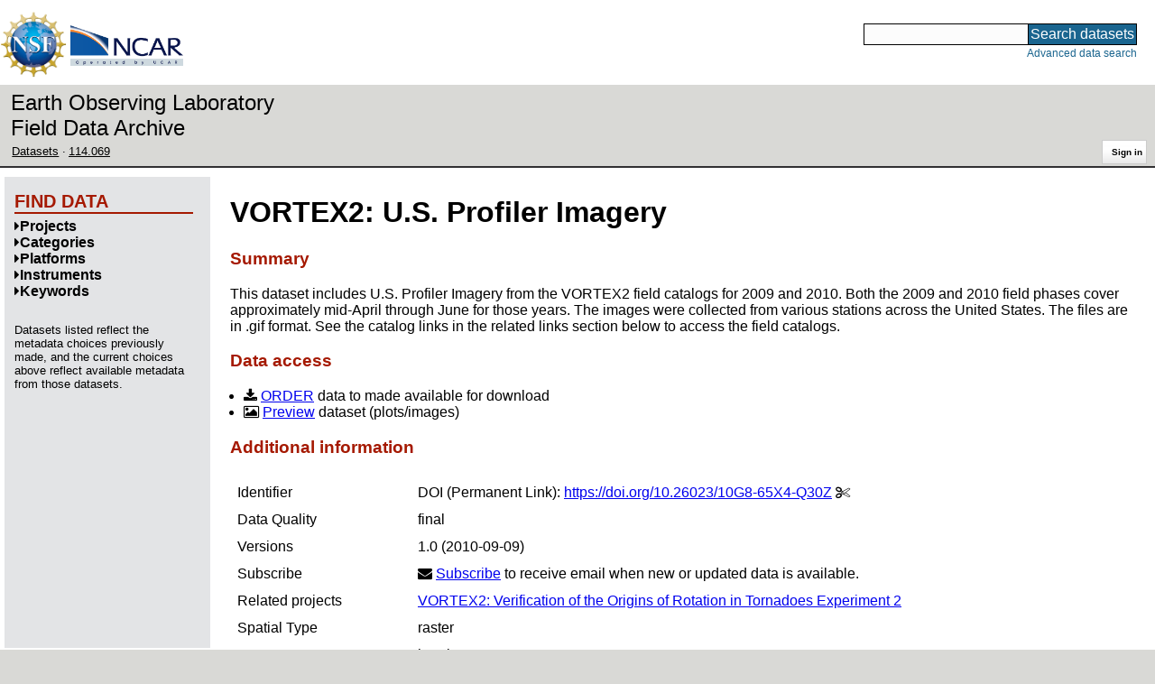

--- FILE ---
content_type: application/javascript
request_url: https://data.eol.ucar.edu/static/hO3jSNypYHHBvzQ35mBZypIlT7Zs676HCknZkGUzpZy.js
body_size: 1016
content:

function getValids(kind,domId) {
  $('#'+domId+'_'+kind).hide();
  $('#'+domId+'_'+kind+'_spinner').show();
  $.ajax({
   type: 'GET',
   url:'citation',
   data: { valids: kind },
   success: function(d,s,x) {
     $('#'+domId+'_'+kind).append(x.responseText);
     if ('styles' === kind) {
       $('#'+domId+'_styles').val('american-geophysical-union');
     } else {
       $('#'+domId+'_locales').val('en-US');
     }
     $('#'+domId+'_'+kind).show();
     $('#'+domId+'_'+kind+'_spinner').hide();
     if ( $('#'+domId+'_styles').val() && $('#'+domId+'_locales').val() ) {
       getCitation(domId);
     }
     },
   error: function(x,s) {
     $('#'+domId+'_controls').html(x.responseText.encodeAsHTML());
     $('#'+domId+'_'+kind+'_spinner').hide();
     }
   });
};

function getCitation(ev) {
  //console.log(this);
  //console.log(ev);

  var domId = $(this).attr('group') || ev.toString();
  //console.log(domId);

  $('#'+domId+'_citation').hide().text('');
  $('#'+domId+'_citation_spinner').show();

  $.ajax({
   type: 'GET',
   url:'citation',
   data: {
     id: $('#'+domId+'_dataset').val(),
     doi: $('#'+domId+'_doi').val(),
     style: $('#'+domId+'_styles').val(),
     locale: $('#'+domId+'_locales').val()
     },
   success: function(d,s,x) {
     $('#'+domId+'_citation').html(d.encodeAsHTML()).show();
     $('#'+domId+'_block').show();
     $('#'+domId+'_citation_spinner').hide();
     },
   error: function(x,s) {
     $('#'+domId+'_citation').html(x.responseText.encodeAsHTML()).show();
     $('#'+domId+'_block').show();
     $('#'+domId+'_citation_spinner').hide();
     }
  });
return false;
};

function cslInit(elemId) {
  getValids('styles',elemId);
  getValids('locales',elemId);
  $('#'+elemId+'_styles').change(getCitation);
  $('#'+elemId+'_locales').change(getCitation);
  $('#'+elemId+'_button').click(getCitation);
};

function more_citations_fn(elemId) {
  if ( $('#'+elemId+'_wrap').is(':visible') &&
       ($('#'+elemId+'_styles').children().size() === 0)
     ) {
     cslInit(elemId);
     }
};
